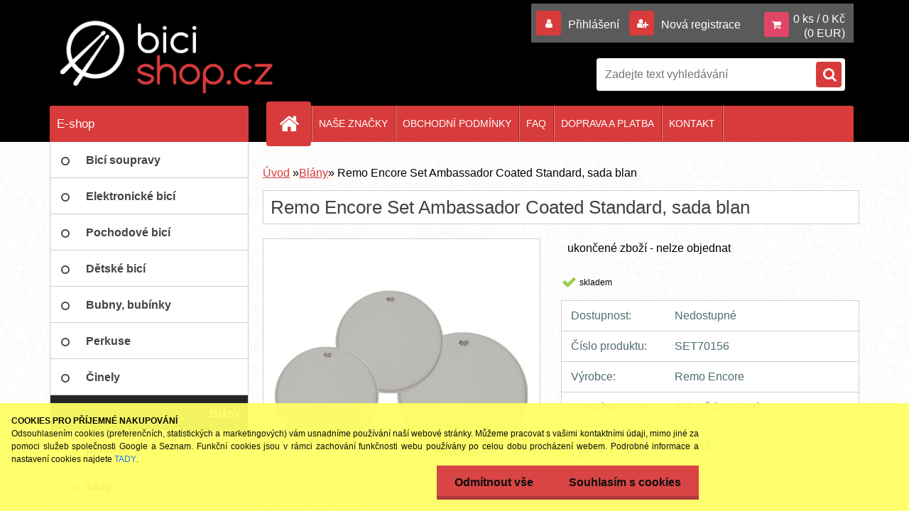

--- FILE ---
content_type: text/html; charset=utf-8
request_url: https://www.bici-shop.cz/bici-nastroje/eshop/9-1-Blany/0/5/7511-Remo-Encore-Set-Ambassador-Coated-Standard-sada-blan
body_size: 16690
content:


        <!DOCTYPE html>
    <html xmlns:og="http://ogp.me/ns#" xmlns:fb="http://www.facebook.com/2008/fbml" lang="cs" class="tmpl__3r03">
      <head>
          <script>
              window.cookie_preferences = getCookieSettings('cookie_preferences');
              window.cookie_statistics = getCookieSettings('cookie_statistics');
              window.cookie_marketing = getCookieSettings('cookie_marketing');

              function getCookieSettings(cookie_name) {
                  if (document.cookie.length > 0)
                  {
                      cookie_start = document.cookie.indexOf(cookie_name + "=");
                      if (cookie_start != -1)
                      {
                          cookie_start = cookie_start + cookie_name.length + 1;
                          cookie_end = document.cookie.indexOf(";", cookie_start);
                          if (cookie_end == -1)
                          {
                              cookie_end = document.cookie.length;
                          }
                          return unescape(document.cookie.substring(cookie_start, cookie_end));
                      }
                  }
                  return false;
              }
          </script>
                    <script async src="https://www.googletagmanager.com/gtag/js?id="></script>
                            <script>
                    window.dataLayer = window.dataLayer || [];
                    function gtag(){dataLayer.push(arguments)};
                    gtag('consent', 'default', {
                        'ad_storage': String(window.cookie_marketing) !== 'false' ? 'granted' : 'denied',
                        'analytics_storage': String(window.cookie_statistics) !== 'false' ? 'granted' : 'denied',
                        'ad_personalization': String(window.cookie_statistics) !== 'false' ? 'granted' : 'denied',
                        'ad_user_data': String(window.cookie_statistics) !== 'false' ? 'granted' : 'denied'
                    });
                    dataLayer.push({
                        'event': 'default_consent'
                    });
                </script>
                      <script type="text/javascript" src="https://c.seznam.cz/js/rc.js"></script>
              <title>Blány | Remo Encore Set Ambassador Coated Standard, sada blan | Bicí nástroje: soupravy, bubny, perkuse, činely, stojany, elektrické bicí  |  Bici-shop.cz</title>
        <script type="text/javascript">var action_unavailable='action_unavailable';var id_language = 'cs';var id_country_code = 'CZ';var language_code = 'cs-CZ';var path_request = '/request.php';var type_request = 'POST';var cache_break = "2507"; var enable_console_debug = false; var enable_logging_errors = false;var administration_id_language = 'cs';var administration_id_country_code = 'CZ';</script>          <script type="text/javascript" src="//ajax.googleapis.com/ajax/libs/jquery/1.8.3/jquery.min.js"></script>
          <script type="text/javascript" src="//code.jquery.com/ui/1.12.1/jquery-ui.min.js" ></script>
                  <script src="/wa_script/js/jquery.hoverIntent.minified.js?_=2025-01-08-14-38" type="text/javascript"></script>
        <script type="text/javascript" src="/admin/jscripts/jquery.qtip.min.js?_=2025-01-08-14-38"></script>
                  <script src="/wa_script/js/jquery.selectBoxIt.min.js?_=2025-01-08-14-38" type="text/javascript"></script>
                  <script src="/wa_script/js/bs_overlay.js?_=2025-01-08-14-38" type="text/javascript"></script>
        <script src="/wa_script/js/bs_design.js?_=2025-01-08-14-38" type="text/javascript"></script>
        <script src="/admin/jscripts/wa_translation.js?_=2025-01-08-14-38" type="text/javascript"></script>
        <link rel="stylesheet" type="text/css" href="/css/jquery.selectBoxIt.wa_script.css?_=2025-01-08-14-38" media="screen, projection">
        <link rel="stylesheet" type="text/css" href="/css/jquery.qtip.lupa.css?_=2025-01-08-14-38">
        
                  <script src="/wa_script/js/jquery.colorbox-min.js?_=2025-01-08-14-38" type="text/javascript"></script>
          <link rel="stylesheet" type="text/css" href="/css/colorbox.css?_=2025-01-08-14-38">
          <script type="text/javascript">
            jQuery(document).ready(function() {
              (function() {
                function createGalleries(rel) {
                  var regex = new RegExp(rel + "\\[(\\d+)]"),
                      m, group = "g_" + rel, groupN;
                  $("a[rel*=" + rel + "]").each(function() {
                    m = regex.exec(this.getAttribute("rel"));
                    if(m) {
                      groupN = group + m[1];
                    } else {
                      groupN = group;
                    }
                    $(this).colorbox({
                      rel: groupN,
                      slideshow:true,
                       maxWidth: "85%",
                       maxHeight: "85%",
                       returnFocus: false
                    });
                  });
                }
                createGalleries("lytebox");
                createGalleries("lyteshow");
              })();
            });</script>
          <script type="text/javascript">
      function init_products_hovers()
      {
        jQuery(".product").hoverIntent({
          over: function(){
            jQuery(this).find(".icons_width_hack").animate({width: "130px"}, 300, function(){});
          } ,
          out: function(){
            jQuery(this).find(".icons_width_hack").animate({width: "10px"}, 300, function(){});
          },
          interval: 40
        });
      }
      jQuery(document).ready(function(){

        jQuery(".param select, .sorting select").selectBoxIt();

        jQuery(".productFooter").click(function()
        {
          var $product_detail_link = jQuery(this).parent().find("a:first");

          if($product_detail_link.length && $product_detail_link.attr("href"))
          {
            window.location.href = $product_detail_link.attr("href");
          }
        });
        init_products_hovers();
        
        ebar_details_visibility = {};
        ebar_details_visibility["user"] = false;
        ebar_details_visibility["basket"] = false;

        ebar_details_timer = {};
        ebar_details_timer["user"] = setTimeout(function(){},100);
        ebar_details_timer["basket"] = setTimeout(function(){},100);

        function ebar_set_show($caller)
        {
          var $box_name = $($caller).attr("id").split("_")[0];

          ebar_details_visibility["user"] = false;
          ebar_details_visibility["basket"] = false;

          ebar_details_visibility[$box_name] = true;

          resolve_ebar_set_visibility("user");
          resolve_ebar_set_visibility("basket");
        }

        function ebar_set_hide($caller)
        {
          var $box_name = $($caller).attr("id").split("_")[0];

          ebar_details_visibility[$box_name] = false;

          clearTimeout(ebar_details_timer[$box_name]);
          ebar_details_timer[$box_name] = setTimeout(function(){resolve_ebar_set_visibility($box_name);},300);
        }

        function resolve_ebar_set_visibility($box_name)
        {
          if(   ebar_details_visibility[$box_name]
             && jQuery("#"+$box_name+"_detail").is(":hidden"))
          {
            jQuery("#"+$box_name+"_detail").slideDown(300);
          }
          else if(   !ebar_details_visibility[$box_name]
                  && jQuery("#"+$box_name+"_detail").not(":hidden"))
          {
            jQuery("#"+$box_name+"_detail").slideUp(0, function() {
              $(this).css({overflow: ""});
            });
          }
        }

        
        jQuery("#user_icon, #basket_icon").hoverIntent({
          over: function(){
            ebar_set_show(this);
            
          } ,
          out: function(){
            ebar_set_hide(this);
          },
          interval: 40
        });
        
        jQuery("#user_icon").click(function(e)
        {
          if(jQuery(e.target).attr("id") == "user_icon")
          {
            window.location.href = "https://www.bici-shop.cz/bici-nastroje/e-login/";
          }
        });

        jQuery("#basket_icon").click(function(e)
        {
          if(jQuery(e.target).attr("id") == "basket_icon")
          {
            window.location.href = "https://www.bici-shop.cz/bici-nastroje/e-basket/";
          }
        });
      
      });
    </script>        <meta http-equiv="Content-language" content="cs">
        <meta http-equiv="Content-Type" content="text/html; charset=utf-8">
        <meta name="language" content="czech">
        <meta name="keywords" content="remo,encore,set,ambassador,coated,standard,,sada,blan">
        <meta name="description" content="Sada Standard Ambassador Coated. Velikosti: 12-13-16&amp;quot;. Středně silná (0,01&amp;quot;), plastová, pískovaná fólie, univerzální použití, vhodné i jako">
        <meta name="revisit-after" content="1 Days">
        <meta name="distribution" content="global">
        <meta name="expires" content="never">
                  <meta name="expires" content="never">
                    <link rel="previewimage" href="https://www.bici-shop.cz/fotky1341/fotos/SET70156.jpg" />
                    <link rel="canonical" href="https://www.bici-shop.cz/bici-nastroje/eshop/9-1-Blany/0/5/7511-Remo-Encore-Set-Ambassador-Coated-Standard-sada-blan"/>
          <meta property="og:image" content="http://www.bici-shop.cz/fotky1341/fotos/preview/SET70156.jpg" />
<meta property="og:image:secure_url" content="https://www.bici-shop.cz/fotky1341/fotos/preview/SET70156.jpg" />
<meta property="og:image:type" content="image/jpeg" />

<meta name="google-site-verification" content="dVOVdEPs0g0uFABv8QgbXr6NEm0uQcy5IQ04m6K7gyY"/>            <meta name="robots" content="index, follow">
                      <link href="//www.bici-shop.cz/fotky1341/favicon.ico" rel="icon" type="image/x-icon">
          <link rel="shortcut icon" type="image/x-icon" href="//www.bici-shop.cz/fotky1341/favicon.ico">
                  <link rel="stylesheet" type="text/css" href="/css/lang_dependent_css/lang_cs.css?_=2025-01-08-14-38" media="screen, projection">
                <link rel='stylesheet' type='text/css' href='/wa_script/js/styles.css?_=2025-01-08-14-38'>
        <script language='javascript' type='text/javascript' src='/wa_script/js/javascripts.js?_=2025-01-08-14-38'></script>
        <script language='javascript' type='text/javascript' src='/wa_script/js/check_tel.js?_=2025-01-08-14-38'></script>
          <script src="/assets/javascripts/buy_button.js?_=2025-01-08-14-38"></script>
            <script type="text/javascript" src="/wa_script/js/bs_user.js?_=2025-01-08-14-38"></script>
        <script type="text/javascript" src="/wa_script/js/bs_fce.js?_=2025-01-08-14-38"></script>
        <script type="text/javascript" src="/wa_script/js/bs_fixed_bar.js?_=2025-01-08-14-38"></script>
        <script type="text/javascript" src="/bohemiasoft/js/bs.js?_=2025-01-08-14-38"></script>
        <script src="/wa_script/js/jquery.number.min.js?_=2025-01-08-14-38" type="text/javascript"></script>
        <script type="text/javascript">
            BS.User.id = 1341;
            BS.User.domain = "bici-nastroje";
            BS.User.is_responsive_layout = true;
            BS.User.max_search_query_length = 50;
            BS.User.max_autocomplete_words_count = 5;

            WA.Translation._autocompleter_ambiguous_query = ' Hledavý výraz je pro našeptávač příliš obecný. Zadejte prosím další znaky, slova nebo pokračujte odesláním formuláře pro vyhledávání.';
            WA.Translation._autocompleter_no_results_found = ' Nebyly nalezeny žádné produkty ani kategorie.';
            WA.Translation._error = " Chyba";
            WA.Translation._success = " Nastaveno";
            WA.Translation._warning = " Upozornění";
            WA.Translation._multiples_inc_notify = '<p class="multiples-warning"><strong>Tento produkt je možné objednat pouze v násobcích #inc#. </strong><br><small>Vámi zadaný počet kusů byl navýšen dle tohoto násobku.</small></p>';
            WA.Translation._shipping_change_selected = " Změnit...";
            WA.Translation._shipping_deliver_to_address = " Zásilka bude doručena na zvolenou adresu";

            BS.Design.template = {
              name: "3r03",
              is_selected: function(name) {
                if(Array.isArray(name)) {
                  return name.indexOf(this.name) > -1;
                } else {
                  return name === this.name;
                }
              }
            };
            BS.Design.isLayout3 = true;
            BS.Design.templates = {
              TEMPLATE_ARGON: "argon",TEMPLATE_NEON: "neon",TEMPLATE_CARBON: "carbon",TEMPLATE_XENON: "xenon",TEMPLATE_AURUM: "aurum",TEMPLATE_CUPRUM: "cuprum",TEMPLATE_ERBIUM: "erbium",TEMPLATE_CADMIUM: "cadmium",TEMPLATE_BARIUM: "barium",TEMPLATE_CHROMIUM: "chromium",TEMPLATE_SILICIUM: "silicium",TEMPLATE_IRIDIUM: "iridium",TEMPLATE_INDIUM: "indium",TEMPLATE_OXYGEN: "oxygen",TEMPLATE_HELIUM: "helium",TEMPLATE_FLUOR: "fluor",TEMPLATE_FERRUM: "ferrum",TEMPLATE_TERBIUM: "terbium",TEMPLATE_URANIUM: "uranium",TEMPLATE_ZINCUM: "zincum",TEMPLATE_CERIUM: "cerium",TEMPLATE_KRYPTON: "krypton",TEMPLATE_THORIUM: "thorium",TEMPLATE_ETHERUM: "etherum",TEMPLATE_KRYPTONIT: "kryptonit",TEMPLATE_TITANIUM: "titanium",TEMPLATE_PLATINUM: "platinum"            };
        </script>
                  <script src="/js/progress_button/modernizr.custom.js"></script>
                      <link rel="stylesheet" type="text/css" href="/bower_components/owl.carousel/dist/assets/owl.carousel.min.css" />
            <link rel="stylesheet" type="text/css" href="/bower_components/owl.carousel/dist/assets/owl.theme.default.min.css" />
            <script src="/bower_components/owl.carousel/dist/owl.carousel.min.js"></script>
                    <link rel="stylesheet" type="text/css" href="//static.bohemiasoft.com/jave/style.css?_=2025-01-08-14-38" media="screen">
                    <link rel="stylesheet" type="text/css" href="/css/font-awesome.4.7.0.min.css" media="screen">
          <link rel="stylesheet" type="text/css" href="/sablony/nove/3r03/3r01blue/css/product_var3.css?_=2025-01-08-14-38" media="screen">
                    <link rel="stylesheet"
                type="text/css"
                id="tpl-editor-stylesheet"
                href="/sablony/nove/3r03/3r01blue/css/colors.css?_=2025-01-08-14-38"
                media="screen">

          <meta name="viewport" content="width=device-width, initial-scale=1.0">
          <link rel="stylesheet" 
                   type="text/css" 
                   href="https://static.bohemiasoft.com/custom-css/neon.css?_1764923377" 
                   media="screen"><style type="text/css">
               <!--#site_logo{
                  width: 275px;
                  height: 100px;
                  background-image: url('/fotky1341/design_setup/images/custom_image_logo.png?cache_time=1484922589');
                  background-repeat: no-repeat;
                  
                }html body .myheader { 
          background-image: none;
          border: black;
          background-repeat: repeat;
          background-position: 0px 0px;
          background-color: #000000;
        }#page_background{
                  background-image: url('/fotky1341/design_setup/images/custom_image_aroundpage.png?cache_time=1484922589');
                  background-repeat: repeat;
                  background-position: 50% 50%;
                  background-color: #ffffff;
                }.bgLupa{
                  padding: 0;
                  border: none;
                }

 :root { 
 }
-->
                </style>          <link rel="stylesheet" type="text/css" href="/fotky1341/design_setup/css/user_defined.css?_=1485508097" media="screen, projection">
                    <script type="text/javascript" src="/admin/jscripts/wa_dialogs.js?_=2025-01-08-14-38"></script>
            <script>
      $(document).ready(function() {
        if (getCookie('show_cookie_message' + '_1341_cz') != 'no') {
          if($('#cookies-agreement').attr('data-location') === '0')
          {
            $('.cookies-wrapper').css("top", "0px");
          }
          else
          {
            $('.cookies-wrapper').css("bottom", "0px");
          }
          $('.cookies-wrapper').show();
        }

        $('#cookies-notify__close').click(function() {
          setCookie('show_cookie_message' + '_1341_cz', 'no');
          $('#cookies-agreement').slideUp();
          $("#masterpage").attr("style", "");
          setCookie('cookie_preferences', 'true');
          setCookie('cookie_statistics', 'true');
          setCookie('cookie_marketing', 'true');
          window.cookie_preferences = true;
          window.cookie_statistics = true;
          window.cookie_marketing = true;
          if(typeof gtag === 'function') {
              gtag('consent', 'update', {
                  'ad_storage': 'granted',
                  'analytics_storage': 'granted',
                  'ad_user_data': 'granted',
                  'ad_personalization': 'granted'
              });
          }
         return false;
        });

        $("#cookies-notify__disagree").click(function(){
            save_preferences();
        });

        $('#cookies-notify__preferences-button-close').click(function(){
            var cookies_notify_preferences = $("#cookies-notify-checkbox__preferences").is(':checked');
            var cookies_notify_statistics = $("#cookies-notify-checkbox__statistics").is(':checked');
            var cookies_notify_marketing = $("#cookies-notify-checkbox__marketing").is(':checked');
            save_preferences(cookies_notify_preferences, cookies_notify_statistics, cookies_notify_marketing);
        });

        function save_preferences(preferences = false, statistics = false, marketing = false)
        {
            setCookie('show_cookie_message' + '_1341_cz', 'no');
            $('#cookies-agreement').slideUp();
            $("#masterpage").attr("style", "");
            setCookie('cookie_preferences', preferences);
            setCookie('cookie_statistics', statistics);
            setCookie('cookie_marketing', marketing);
            window.cookie_preferences = preferences;
            window.cookie_statistics = statistics;
            window.cookie_marketing = marketing;
            if(marketing && typeof gtag === 'function')
            {
                gtag('consent', 'update', {
                    'ad_storage': 'granted'
                });
            }
            if(statistics && typeof gtag === 'function')
            {
                gtag('consent', 'update', {
                    'analytics_storage': 'granted',
                    'ad_user_data': 'granted',
                    'ad_personalization': 'granted',
                });
            }
            if(marketing === false && BS && BS.seznamIdentity) {
                BS.seznamIdentity.clearIdentity();
            }
        }

        /**
         * @param {String} cookie_name
         * @returns {String}
         */
        function getCookie(cookie_name) {
          if (document.cookie.length > 0)
          {
            cookie_start = document.cookie.indexOf(cookie_name + "=");
            if (cookie_start != -1)
            {
              cookie_start = cookie_start + cookie_name.length + 1;
              cookie_end = document.cookie.indexOf(";", cookie_start);
              if (cookie_end == -1)
              {
                cookie_end = document.cookie.length;
              }
              return unescape(document.cookie.substring(cookie_start, cookie_end));
            }
          }
          return "";
        }
        
        /**
         * @param {String} cookie_name
         * @param {String} value
         */
        function setCookie(cookie_name, value) {
          var time = new Date();
          time.setTime(time.getTime() + 365*24*60*60*1000); // + 1 rok
          var expires = "expires="+time.toUTCString();
          document.cookie = cookie_name + "=" + escape(value) + "; " + expires + "; path=/";
        }
      });
    </script>
    <script async src="https://www.googletagmanager.com/gtag/js?id=G-LH0V8XXF7X"></script><script>
window.dataLayer = window.dataLayer || [];
function gtag(){dataLayer.push(arguments);}
gtag('js', new Date());
gtag('config', 'AW-947280664', { debug_mode: true });
gtag('config', 'G-LH0V8XXF7X', { debug_mode: true });
</script>        <script type="text/javascript" src="/wa_script/js/search_autocompleter.js?_=2025-01-08-14-38"></script>
                <link rel="stylesheet" type="text/css" href="/assets/vendor/magnific-popup/magnific-popup.css" />
      <script src="/assets/vendor/magnific-popup/jquery.magnific-popup.js"></script>
      <script type="text/javascript">
        BS.env = {
          decPoint: ",",
          basketFloatEnabled: false        };
      </script>
      <script type="text/javascript" src="/node_modules/select2/dist/js/select2.min.js"></script>
      <script type="text/javascript" src="/node_modules/maximize-select2-height/maximize-select2-height.min.js"></script>
      <script type="text/javascript">
        (function() {
          $.fn.select2.defaults.set("language", {
            noResults: function() {return " Nenalezeny žádné položky"},
            inputTooShort: function(o) {
              var n = o.minimum - o.input.length;
              return " Prosím zadejte #N# nebo více znaků.".replace("#N#", n);
            }
          });
          $.fn.select2.defaults.set("width", "100%")
        })();

      </script>
      <link type="text/css" rel="stylesheet" href="/node_modules/select2/dist/css/select2.min.css" />
      <script type="text/javascript" src="/wa_script/js/countdown_timer.js?_=2025-01-08-14-38"></script>
      <script type="text/javascript" src="/wa_script/js/app.js?_=2025-01-08-14-38"></script>
      <script type="text/javascript" src="/node_modules/jquery-validation/dist/jquery.validate.min.js"></script>

      
          </head>
      <body class="lang-cs layout3 not-home page-product-detail page-product-7511 basket-empty vat-payer-y alternative-currency-y" >
        <a name="topweb"></a>
            <div id="cookies-agreement" class="cookies-wrapper" data-location="1"
         style="background-color: #ffff66;
                 opacity: 0.95"
    >
      <div class="cookies-notify-background"></div>
      <div class="cookies-notify" style="display:block!important;">
        <div class="cookies-notify__bar">
          <div class="cookies-notify__bar1">
            <div class="cookies-notify__text"
                                 >
                <p><strong>COOKIES PRO PŘÍJEMNÉ NAKUPOVÁNÍ</strong></p>
Odsouhlasením cookies (preferenčních, statistických a marketingových) vám usnadníme používání naší webové stránky. Můžeme pracovat s vašimi kontaktními údaji, mimo jiné za pomoci služeb společnosti Google a Seznam. Funkční cookies jsou v rámci zachování funkčnosti webu používány po celou dobu procházení webem. Podrobné informace a nastavení cookies najdete <span class="cookies-notify__detail_button">TADY</span>.            </div>
            <div class="cookies-notify__button">
                <a href="#" id="cookies-notify__disagree" class="secondary-btn"
                   style="color: #000000;
                           background-color: #d73b3b;
                           opacity: 1"
                >Odmítnout vše</a>
              <a href="#" id="cookies-notify__close"
                 style="color: #000000;
                        background-color: #d73b3b;
                        opacity: 1"
                >Souhlasím s cookies</a>
            </div>
          </div>
                        <div class="cookies-notify__detail_box hidden"
                             >
                <div id="cookies-nofify__close_detail"> Zavřít</div>
                <div>
                    <br />
                    <b> Co jsou cookies?</b><br />
                    <span> Cookies jsou krátké textové informace, které jsou uloženy ve Vašem prohlížeči. Tyto informace běžně používají všechny webové stránky a jejich procházením dochází k ukládání cookies. Pomocí partnerských skriptů, které mohou stránky používat (například Google analytics</span><br /><br />
                    <b> Jak lze nastavit práci webu s cookies?</b><br />
                    <span> Přestože doporučujeme povolit používání všech typů cookies, práci webu s nimi můžete nastavit dle vlastních preferencí pomocí checkboxů zobrazených níže. Po odsouhlasení nastavení práce s cookies můžete změnit své rozhodnutí smazáním či editací cookies přímo v nastavení Vašeho prohlížeče. Podrobnější informace k promazání cookies najdete v nápovědě Vašeho prohlížeče.</span>
                </div>
                <div class="cookies-notify__checkboxes"
                                    >
                    <div class="checkbox-custom checkbox-default cookies-notify__checkbox">
                        <input type="checkbox" id="cookies-notify-checkbox__functional" checked disabled />
                        <label for="cookies-notify-checkbox__functional" class="cookies-notify__checkbox_label"> Nutné</label>
                    </div>
                    <div class="checkbox-custom checkbox-default cookies-notify__checkbox">
                        <input type="checkbox" id="cookies-notify-checkbox__preferences" checked />
                        <label for="cookies-notify-checkbox__preferences" class="cookies-notify__checkbox_label"> Preferenční</label>
                    </div>
                    <div class="checkbox-custom checkbox-default cookies-notify__checkbox">
                        <input type="checkbox" id="cookies-notify-checkbox__statistics" checked />
                        <label for="cookies-notify-checkbox__statistics" class="cookies-notify__checkbox_label"> Statistické</label>
                    </div>
                    <div class="checkbox-custom checkbox-default cookies-notify__checkbox">
                        <input type="checkbox" id="cookies-notify-checkbox__marketing" checked />
                        <label for="cookies-notify-checkbox__marketing" class="cookies-notify__checkbox_label"> Marketingové</label>
                    </div>
                </div>
                <div id="cookies-notify__cookie_types">
                    <div class="cookies-notify__cookie_type cookie-active" data-type="functional">
                         Nutné (13)
                    </div>
                    <div class="cookies-notify__cookie_type" data-type="preferences">
                         Preferenční (1)
                    </div>
                    <div class="cookies-notify__cookie_type" data-type="statistics">
                         Statistické (15)
                    </div>
                    <div class="cookies-notify__cookie_type" data-type="marketing">
                         Marketingové (15)
                    </div>
                    <div class="cookies-notify__cookie_type" data-type="unclassified">
                         Neklasifikované (7)
                    </div>
                </div>
                <div id="cookies-notify__cookie_detail">
                    <div class="cookie-notify__cookie_description">
                        <span id="cookie-notify__description_functional" class="cookie_description_active"> Tyto informace jsou nezbytné ke správnému chodu webové stránky jako například vkládání zboží do košíku, uložení vyplněných údajů nebo přihlášení do zákaznické sekce.</span>
                        <span id="cookie-notify__description_preferences" class="hidden"> Tyto cookies umožní přizpůsobit chování nebo vzhled stránky dle Vašich potřeb, například volba jazyka.</span>
                        <span id="cookie-notify__description_statistics" class="hidden"> Díky těmto cookies mohou majitelé i developeři webu více porozumět chování uživatelů a vyvijet stránku tak, aby byla co nejvíce prozákaznická. Tedy abyste co nejrychleji našli hledané zboží nebo co nejsnáze dokončili jeho nákup.</span>
                        <span id="cookie-notify__description_marketing" class="hidden"> Tyto informace umožní personalizovat zobrazení nabídek přímo pro Vás díky historické zkušenosti procházení dřívějších stránek a nabídek.</span>
                        <span id="cookie-notify__description_unclassified" class="hidden"> Tyto cookies prozatím nebyly roztříděny do vlastní kategorie.</span>
                    </div>
                    <style>
                        #cookies-notify__cookie_detail_table td
                        {
                            color: #ffffff                        }
                    </style>
                    <table class="table" id="cookies-notify__cookie_detail_table">
                        <thead>
                            <tr>
                                <th> Jméno</th>
                                <th> Účel</th>
                                <th> Vypršení</th>
                            </tr>
                        </thead>
                        <tbody>
                                                    <tr>
                                <td>show_cookie_message</td>
                                <td>Ukládá informaci o potřebě zobrazení cookie lišty</td>
                                <td>1 rok</td>
                            </tr>
                                                        <tr>
                                <td>__zlcmid</td>
                                <td>Tento soubor cookie se používá k uložení identity návštěvníka během návštěv a preference návštěvníka deaktivovat naši funkci živého chatu. </td>
                                <td>1 rok</td>
                            </tr>
                                                        <tr>
                                <td>__cfruid</td>
                                <td>Tento soubor cookie je součástí služeb poskytovaných společností Cloudflare – včetně vyrovnávání zátěže, doručování obsahu webových stránek a poskytování připojení DNS pro provozovatele webových stránek. </td>
                                <td>relace</td>
                            </tr>
                                                        <tr>
                                <td>_auth</td>
                                <td>Zajišťuje bezpečnost procházení návštěvníků tím, že zabraňuje padělání požadavků mezi stránkami. Tento soubor cookie je nezbytný pro bezpečnost webu a návštěvníka. </td>
                                <td>1 rok</td>
                            </tr>
                                                        <tr>
                                <td>csrftoken</td>
                                <td>Pomáhá předcházet útokům Cross-Site Request Forgery (CSRF). 
</td>
                                <td>1 rok</td>
                            </tr>
                                                        <tr>
                                <td>PHPSESSID</td>
                                <td>Zachovává stav uživatelské relace napříč požadavky na stránky. </td>
                                <td>relace</td>
                            </tr>
                                                        <tr>
                                <td>rc::a</td>
                                <td>Tento soubor cookie se používá k rozlišení mezi lidmi a roboty. To je výhodné pro web, aby
vytvářet platné zprávy o používání jejich webových stránek. </td>
                                <td>persistentní</td>
                            </tr>
                                                        <tr>
                                <td>rc::c</td>
                                <td>Tento soubor cookie se používá k rozlišení mezi lidmi a roboty. </td>
                                <td>relace</td>
                            </tr>
                                                        <tr>
                                <td>AWSALBCORS</td>
                                <td>Registruje, který server-cluster obsluhuje návštěvníka. To se používá v kontextu s vyrovnáváním zátěže, aby se optimalizovala uživatelská zkušenost. </td>
                                <td>6 dnů</td>
                            </tr>
                                                        <tr>
                                <td>18plus_allow_access#</td>
                                <td>Ukládá informaci o odsouhlasení okna 18+ pro web.</td>
                                <td>neznámý</td>
                            </tr>
                                                        <tr>
                                <td>18plus_cat#</td>
                                <td>Ukládá informaci o odsouhlasení okna 18+ pro kategorii.</td>
                                <td>neznámý</td>
                            </tr>
                                                        <tr>
                                <td>bs_slide_menu</td>
                                <td></td>
                                <td>neznámý</td>
                            </tr>
                                                        <tr>
                                <td>left_menu</td>
                                <td>Ukládá informaci o způsobu zobrazení levého menu.</td>
                                <td>neznámý</td>
                            </tr>
                                                    </tbody>
                    </table>
                    <div class="cookies-notify__button">
                        <a href="#" id="cookies-notify__preferences-button-close"
                           style="color: #000000;
                                background-color: #d73b3b;
                                opacity: 1">
                            Uložit nastavení                        </a>
                    </div>
                </div>
            </div>
                    </div>
      </div>
    </div>
    
  <div id="responsive_layout_large"></div><div id="page">    <script type="text/javascript">
      var responsive_articlemenu_name = ' Menu';
      var responsive_eshopmenu_name = ' E-shop';
    </script>
        <div class="myheader">
            <div class="content">
            <div class="logo-wrapper">
            <a id="site_logo" href="//www.bici-shop.cz" class="mylogo" aria-label="Logo"></a>
    </div>
                <div id="search">
      <form name="search" id="searchForm" action="/bici-nastroje/search-engine.htm" method="GET" enctype="multipart/form-data">
        <label for="q" class="title_left2"> Hľadanie</label>
        <p>
          <input name="slovo" type="text" class="inputBox" id="q" placeholder=" Zadejte text vyhledávání" maxlength="50">
          
          <input type="hidden" id="source_service" value="www.shopgen.cz">
        </p>
        <div class="wrapper_search_submit">
          <input type="submit" class="search_submit" aria-label="search" name="search_submit" value="">
        </div>
        <div id="search_setup_area">
          <input id="hledatjak2" checked="checked" type="radio" name="hledatjak" value="2">
          <label for="hledatjak2">Hledat ve zboží</label>
          <br />
          <input id="hledatjak1"  type="radio" name="hledatjak" value="1">
          <label for="hledatjak1">Hledat v článcích</label>
                    <script type="text/javascript">
            function resolve_search_mode_visibility()
            {
              if (jQuery('form[name=search] input').is(':focus'))
              {
                if (jQuery('#search_setup_area').is(':hidden'))
                {
                  jQuery('#search_setup_area').slideDown(400);
                }
              }
              else
              {
                if (jQuery('#search_setup_area').not(':hidden'))
                {
                  jQuery('#search_setup_area').slideUp(400);
                }
              }
            }

            $('form[name=search] input').click(function() {
              this.focus();
            });

            jQuery('form[name=search] input')
                .focus(function() {
                  resolve_search_mode_visibility();
                })
                .blur(function() {
                  setTimeout(function() {
                    resolve_search_mode_visibility();
                  }, 1000);
                });

          </script>
                  </div>
      </form>
    </div>
          </div>
          </div>
    <script type="text/javascript" src="/wa_script/js/wz_tooltip.js"></script><div id="page_background">      <div class="hack-box"><!-- HACK MIN WIDTH FOR IE 5, 5.5, 6  -->
                  <div id="masterpage" style="margin-bottom:95px;"><!-- MASTER PAGE -->
              <div id="header">          </div><!-- END HEADER -->
          
  <div id="ebar" class="" >        <div id="ebar_set">
                <div id="user_icon">

                            <div id="user_detail">
                    <div id="user_arrow_tag"></div>
                    <div id="user_content_tag">
                        <div id="user_content_tag_bg">
                            <a href="/bici-nastroje/e-login/"
                               class="elink user_login_text"
                               >
                               Přihlášení                            </a>
                            <a href="/bici-nastroje/e-register/"
                               class="elink user-logout user_register_text"
                               >
                               Nová registrace                            </a>
                        </div>
                    </div>
                </div>
            
        </div>
        
                <div id="basket_icon" >
            <div id="basket_detail">
                <div id="basket_arrow_tag"></div>
                <div id="basket_content_tag">
                    <a id="quantity_tag" href="/bici-nastroje/e-basket" rel="nofollow" class="elink">0 ks / 0&nbsp;Kč<font size=1> (0&nbsp;EUR)</font></a>
                                    </div>
            </div>
        </div>
                <a id="basket_tag"
           href="bici-nastroje/e-basket"
           rel="nofollow"
           class="elink">
            <span id="basket_tag_left">&nbsp;</span>
            <span id="basket_tag_right">
                0 ks            </span>
        </a>
                </div></div>    <!--[if IE 6]>
    <style>
    #main-menu ul ul{visibility:visible;}
    </style>
    <![endif]-->

    
    <div id="topmenu"><!-- TOPMENU -->
            <div id="main-menu" class="">
                 <ul>
            <li class="eshop-menu-home">
              <a href="//www.bici-shop.cz" class="top_parent_act" aria-label="Homepage">
                              </a>
            </li>
          </ul>
          
<ul><li class="eshop-menu-1 eshop-menu-order-1 eshop-menu-odd"><a href="/bici-nastroje/1-NASE-ZNACKY"  class="top_parent">NAŠE ZNAČKY</a> <ul><!--[if lte IE 7]><table><tr><td><![endif]--> <li class="eshop-submenu-2"><a href="/bici-nastroje/1-NASE-ZNACKY/2-Stagg" >Stagg</a></li><li class="eshop-submenu-1"><a href="/bici-nastroje/1-NASE-ZNACKY/1-Dimavery" >Dimavery</a></li><li class="eshop-submenu-3"><a href="/bici-nastroje/1-NASE-ZNACKY/3-Medeli" >Medeli</a></li><li class="eshop-submenu-6"><a href="/bici-nastroje/1-NASE-ZNACKY/6-Remo-Encore" >Remo Encore</a></li> <!--[if lte IE 7]></td></tr></table><![endif]--></ul> 
</li></ul>
<ul><li class="eshop-menu-2 eshop-menu-order-2 eshop-menu-even"><a href="/bici-nastroje/2-OBCHODNI-PODMINKY"  class="top_parent">OBCHODNÍ PODMÍNKY</a>
</li></ul>
<ul><li class="eshop-menu-3 eshop-menu-order-3 eshop-menu-odd"><a target="_self" href="http://www.bici-shop.cz/bici-nastroje/3-FAQ/8-FAQ-pro-bici-nastroje"  class="top_parent">FAQ</a> <ul><!--[if lte IE 7]><table><tr><td><![endif]--> <li class="eshop-submenu-7"><a href="/bici-nastroje/3-FAQ/7-Skola-na-bici" >Škola na bicí</a></li><li class="eshop-submenu-8"><a href="/bici-nastroje/3-FAQ/8-FAQ-pro-bici-nastroje" >FAQ pro bicí nástroje</a></li> <!--[if lte IE 7]></td></tr></table><![endif]--></ul> 
</li></ul>
<ul><li class="eshop-menu-4 eshop-menu-order-4 eshop-menu-even"><a href="/bici-nastroje/4-DOPRAVA-A-PLATBA"  class="top_parent">DOPRAVA A PLATBA</a>
</li></ul>
<ul><li class="eshop-menu-5 eshop-menu-order-5 eshop-menu-odd"><a target="_self" href="http://www.bici-shop.cz/bici-nastroje/5-KONTAKT/4-Kontakty"  class="top_parent">KONTAKT</a> <ul><!--[if lte IE 7]><table><tr><td><![endif]--> <li class="eshop-submenu-4"><a href="/bici-nastroje/5-KONTAKT/4-Kontakty" >Kontakty</a></li><li class="eshop-submenu-5"><a href="/bici-nastroje/5-KONTAKT/5-O-nas" >O nás</a></li> <!--[if lte IE 7]></td></tr></table><![endif]--></ul> 
</li></ul>      </div>
    </div><!-- END TOPMENU -->
              <div id="aroundpage"><!-- AROUND PAGE -->
            
      <!-- LEFT BOX -->
      <div id="left-box">
              <div class="menu-typ-1" id="left_eshop">
                <p class="title_left_eshop">E-shop</p>
          
        <div id="inleft_eshop">
          <div class="leftmenu2">
                <ul class="root-eshop-menu">
              <li class="leftmenuDef category-menu-1 category-menu-order-1 category-menu-odd">
          <a href="/bici-nastroje/eshop/1-1-Bici-soupravy">            <strong>
              Bicí soupravy            </strong>
            </a>        </li>

                <li class="leftmenuDef category-menu-7 category-menu-order-2 category-menu-even">
          <a href="/bici-nastroje/eshop/7-1-Elektronicke-bici">            <strong>
              Elektronické bicí            </strong>
            </a>        </li>

                <li class="leftmenuDef category-menu-15 category-menu-order-3 category-menu-odd">
          <a href="/bici-nastroje/eshop/15-1-Pochodove-bici">            <strong>
              Pochodové bicí            </strong>
            </a>        </li>

                <li class="leftmenuDef category-menu-8 category-menu-order-4 category-menu-even">
          <a href="/bici-nastroje/eshop/8-1-Detske-bici">            <strong>
              Dětské bicí            </strong>
            </a>        </li>

                <li class="leftmenuDef category-menu-3 category-menu-order-5 category-menu-odd">
          <a href="/bici-nastroje/eshop/3-1-Bubny-bubinky">            <strong>
              Bubny, bubínky            </strong>
            </a>        </li>

                <li class="leftmenuDef category-menu-6 category-menu-order-6 category-menu-even">
          <a href="/bici-nastroje/eshop/6-1-Perkuse">            <strong>
              Perkuse            </strong>
            </a>        </li>

                <li class="leftmenuDef category-menu-4 category-menu-order-7 category-menu-odd">
          <a href="/bici-nastroje/eshop/4-1-Cinely">            <strong>
              Činely            </strong>
            </a>        </li>

                <li class="leftmenuAct category-menu-9 category-menu-order-8 category-menu-even">
          <a href="/bici-nastroje/eshop/9-1-Blany">            <strong>
              Blány            </strong>
            </a>        </li>

            <ul class="eshop-submenu level-2">
              <li class="leftmenu2sub category-submenu-25 masonry_item">
          <a href="/bici-nastroje/eshop/9-1-Blany/25-2-perkuse">            <strong>
              perkuse            </strong>
            </a>        </li>

                <li class="leftmenu2sub category-submenu-26 masonry_item">
          <a href="/bici-nastroje/eshop/9-1-Blany/26-2-sady">            <strong>
              sady            </strong>
            </a>        </li>

                <li class="leftmenu2sub category-submenu-33 masonry_item">
          <a href="/bici-nastroje/eshop/9-1-Blany/33-2-blany-06">            <strong>
              blány 06&quot;            </strong>
            </a>        </li>

                <li class="leftmenu2sub category-submenu-34 masonry_item">
          <a href="/bici-nastroje/eshop/9-1-Blany/34-2-blany-08">            <strong>
              blány 08&#039;&#039;            </strong>
            </a>        </li>

                <li class="leftmenu2sub category-submenu-35 masonry_item">
          <a href="/bici-nastroje/eshop/9-1-Blany/35-2-blany-10">            <strong>
              blány 10&quot;            </strong>
            </a>        </li>

                <li class="leftmenu2sub category-submenu-45 masonry_item">
          <a href="/bici-nastroje/eshop/9-1-Blany/45-2-blany-11">            <strong>
              blány 11&quot;            </strong>
            </a>        </li>

                <li class="leftmenu2sub category-submenu-36 masonry_item">
          <a href="/bici-nastroje/eshop/9-1-Blany/36-2-blany-12">            <strong>
              blány 12&quot;            </strong>
            </a>        </li>

                <li class="leftmenu2sub category-submenu-38 masonry_item">
          <a href="/bici-nastroje/eshop/9-1-Blany/38-2-blany-13">            <strong>
              blány 13&quot;            </strong>
            </a>        </li>

                <li class="leftmenu2sub category-submenu-37 masonry_item">
          <a href="/bici-nastroje/eshop/9-1-Blany/37-2-blany-14">            <strong>
              blány 14″            </strong>
            </a>        </li>

                <li class="leftmenu2sub category-submenu-46 masonry_item">
          <a href="/bici-nastroje/eshop/9-1-Blany/46-2-blany-15">            <strong>
              blány 15&quot;            </strong>
            </a>        </li>

                <li class="leftmenu2sub category-submenu-39 masonry_item">
          <a href="/bici-nastroje/eshop/9-1-Blany/39-2-blany-16">            <strong>
              blány 16&#039;&#039;            </strong>
            </a>        </li>

                <li class="leftmenu2sub category-submenu-40 masonry_item">
          <a href="/bici-nastroje/eshop/9-1-Blany/40-2-blany-18">            <strong>
              blány 18&quot;            </strong>
            </a>        </li>

                <li class="leftmenu2sub category-submenu-41 masonry_item">
          <a href="/bici-nastroje/eshop/9-1-Blany/41-2-blany-20">            <strong>
              blány 20″            </strong>
            </a>        </li>

                <li class="leftmenu2sub category-submenu-42 masonry_item">
          <a href="/bici-nastroje/eshop/9-1-Blany/42-2-blany-22">            <strong>
              blány 22″            </strong>
            </a>        </li>

                <li class="leftmenu2sub category-submenu-43 masonry_item">
          <a href="/bici-nastroje/eshop/9-1-Blany/43-2-blany-24">            <strong>
              blány 24&quot;            </strong>
            </a>        </li>

                <li class="leftmenu2sub category-submenu-44 masonry_item">
          <a href="/bici-nastroje/eshop/9-1-Blany/44-2-blany-26-a-28">            <strong>
              blány 26&#039;&#039; a 28&#039;&#039;            </strong>
            </a>        </li>

            </ul>
      <style>
        #left-box .remove_point a::before
        {
          display: none;
        }
      </style>
            <li class="leftmenuDef category-menu-10 category-menu-order-9 category-menu-odd">
          <a href="/bici-nastroje/eshop/10-1-Palicky-a-metlicky">            <strong>
              Paličky a metličky            </strong>
            </a>        </li>

                <li class="leftmenuDef category-menu-14 category-menu-order-10 category-menu-even">
          <a href="/bici-nastroje/eshop/14-1-Sedacky">            <strong>
              Sedačky            </strong>
            </a>        </li>

                <li class="leftmenuDef category-menu-12 category-menu-order-11 category-menu-odd">
          <a href="/bici-nastroje/eshop/12-1-Pouzdra">            <strong>
              Pouzdra            </strong>
            </a>        </li>

                <li class="leftmenuDef category-menu-13 category-menu-order-12 category-menu-even">
          <a href="/bici-nastroje/eshop/13-1-Na-cviceni">            <strong>
              Na cvičení            </strong>
            </a>        </li>

                <li class="leftmenuDef category-menu-11 category-menu-order-13 category-menu-odd">
          <a href="/bici-nastroje/eshop/11-1-Hardware">            <strong>
              Hardware            </strong>
            </a>        </li>

                <li class="leftmenuDef category-menu-16 category-menu-order-14 category-menu-even">
          <a href="/bici-nastroje/eshop/16-1-Ukoncene-produkty">            <strong>
              Ukončené produkty            </strong>
            </a>        </li>

            </ul>
      <style>
        #left-box .remove_point a::before
        {
          display: none;
        }
      </style>
              </div>
        </div>

        
        <div id="footleft1">
                  </div>

            </div>
            </div><!-- END LEFT BOX -->
            <div id="right-box"><!-- RIGHT BOX2 -->
              </div><!-- END RIGHT BOX -->
      

            <hr class="hide">
                        <div id="centerpage2"><!-- CENTER PAGE -->
              <div id="incenterpage2"><!-- in the center -->
                <script type="text/javascript">
  var product_information = {
    id: '7511',
    name: 'Remo Encore Set Ambassador Coated Standard, sada blan',
    brand: 'Remo Encore',
    price: '575',
    category: 'Blány',
    is_variant: false,
    variant_id: 0  };
</script>
        <div id="fb-root"></div>
    <script>(function(d, s, id) {
            var js, fjs = d.getElementsByTagName(s)[0];
            if (d.getElementById(id)) return;
            js = d.createElement(s); js.id = id;
            js.src = "//connect.facebook.net/ cs_CZ/all.js#xfbml=1&appId=";
            fjs.parentNode.insertBefore(js, fjs);
        }(document, 'script', 'facebook-jssdk'));</script>
      <script type="application/ld+json">
      {
        "@context": "http://schema.org",
        "@type": "Product",
                "name": "Remo Encore Set Ambassador Coated Standard, sada blan",
        "description": "Sada Standard Ambassador Coated. Velikosti: 12-13-16&quot;. Středně silná (0,01&quot;), plastová, pískovaná fólie, univerzální použití,",
                "image": ["https://www.bici-shop.cz/fotky1341/fotos/SET70156.jpg",
"https://www.bici-shop.cz/fotky1341/fotos/SET70156.jpg"],
                "gtin13": "",
        "mpn": "",
        "sku": "SET70156",
        "brand": "Remo Encore",

        "offers": {
            "@type": "Offer",
            "availability": "https://schema.org/InStock",
            "price": "575",
"priceCurrency": "CZK",
"priceValidUntil": "2036-01-14",
            "url": "https://www.bici-shop.cz/bici-nastroje/eshop/9-1-Blany/0/5/7511-Remo-Encore-Set-Ambassador-Coated-Standard-sada-blan"
        }
      }
</script>
        <script type="text/javascript" src="/wa_script/js/bs_variants.js?date=2462013"></script>
  <script type="text/javascript" src="/wa_script/js/rating_system.js"></script>
  <script type="text/javascript">
    <!--
    $(document).ready(function () {
      BS.Variants.register_events();
      BS.Variants.id_product = 7511;
    });

    function ShowImage2(name, width, height, domen) {
      window.open("/wa_script/image2.php?soub=" + name + "&domena=" + domen, "", "toolbar=no,scrollbars=yes,location=no,status=no,width=" + width + ",height=" + height + ",resizable=1,screenX=20,screenY=20");
    }
    ;
    // --></script>
  <script type="text/javascript">
    <!--
    function Kontrola() {
      if (document.theForm.autor.value == "") {
        document.theForm.autor.focus();
        BS.ui.popMessage.alert("Musíte vyplnit své jméno");
        return false;
      }
      if (document.theForm.email.value == "") {
        document.theForm.email.focus();
        BS.ui.popMessage.alert("Musíte vyplnit svůj email");
        return false;
      }
      if (document.theForm.titulek.value == "") {
        document.theForm.titulek.focus();
        BS.ui.popMessage.alert("Vyplňte název příspěvku");
        return false;
      }
      if (document.theForm.prispevek.value == "") {
        document.theForm.prispevek.focus();
        BS.ui.popMessage.alert("Zadejte text příspěvku");
        return false;
      }
      if (document.theForm.captcha.value == "") {
        document.theForm.captcha.focus();
        BS.ui.popMessage.alert("Opište bezpečnostní kód");
        return false;
      }
      if (jQuery("#captcha_image").length > 0 && jQuery("#captcha_input").val() == "") {
        jQuery("#captcha_input").focus();
        BS.ui.popMessage.alert("Opiště text z bezpečnostního obrázku");
        return false;
      }

      }

      -->
    </script>
          <script type="text/javascript" src="/wa_script/js/detail.js?date=2022-06-01"></script>
          <script type="text/javascript">
      product_price = "575";
    product_price_non_ceil =   "575.000";
    currency = "Kč";
    currency_position = "1";
    tax_subscriber = "a";
    ceny_jak = "0";
    desetiny = "0";
    dph = "21";
    currency_second = "EUR";
    currency_second_rate = "0.042";
    lang = "";    </script>
        <div id="wherei"><!-- wherei -->
            <p>
        <a href="//www.bici-shop.cz/bici-nastroje">Úvod</a>
        <span class="arrow">&#187;</span><a href="//www.bici-shop.cz/bici-nastroje/eshop/9-1-Blany">Blány</a><span class="arrow">&#187;</span>        <span class="active">Remo Encore Set Ambassador Coated Standard, sada blan</span>
      </p>
    </div><!-- END wherei -->
    <pre></pre>
        <div class="product-detail-container in-stock-y" > <!-- MICRODATA BOX -->
              <h1>Remo Encore Set Ambassador Coated Standard, sada blan</h1>
              <div class="detail-box-product" data-idn="3813730"><!--DETAIL BOX -->
                  <div class="product-status-place"><h2 class="second-product-name">ukončené zboží - nelze objednat</h2>    <p class="product-status">
          </p>
    </div>                <div class="col-l"><!-- col-l-->
                        <div class="image"><!-- image-->
                                <a href="/fotky1341/fotos/SET70156.jpg"
                   rel="lytebox"
                   title="Remo Encore Set Ambassador Coated Standard, sada blan"
                   aria-label="Remo Encore Set Ambassador Coated Standard, sada blan">
                    <span class="img" id="magnify_src">
                      <img                               id="detail_src_magnifying_small"
                              src="/fotky1341/fotos/SET70156.jpg"
                              width="200" border=0
                              alt="Remo Encore Set Ambassador Coated Standard, sada blan"
                              title="Remo Encore Set Ambassador Coated Standard, sada blan">
                    </span>
                                        <span class="image_foot"><span class="ico_magnifier"
                                                     title="Remo Encore Set Ambassador Coated Standard, sada blan">&nbsp;</span></span>
                      
                                    </a>
                            </div>
              <!-- END image-->
              <div class="break"></div>
                      </div><!-- END col-l-->
        <div class="box-spc"><!-- BOX-SPC -->
          <div class="col-r"><!-- col-r-->
                          <div class="stock_yes">skladem</div>
                          <div class="break"><p>&nbsp;</p></div>
                                    <div class="detail-info"><!-- detail info-->
              <form style="margin: 0pt; padding: 0pt; vertical-align: bottom;"
                    action="/bici-nastroje/eshop/9-1-Blany/0/6/7511" method="post">
                                <table class="cart" width="100%">
                  <col>
                  <col width="9%">
                  <col width="14%">
                  <col width="14%">
                  <tbody>
                                      <tr class="before_variants stock-line stock-line-stock_yes">
                      <td class="stock-label" width="35%">Dostupnost:</td>
                      <td colspan="3" width="65%" class="prices stock-cell">
                        <span class="fleft stock-text">Nedostupné</span>
                        <input type="hidden" name="availability"
                               value="Nedostupné">
                      </td>
                    </tr>
                                        <tr class="before_variants product-number">
                      <td width="35%" class="product-number-text">Číslo produktu: </td>
                      <td colspan="3" width="65%" class="prices product-number-text"><span class="fleft">
                            SET70156</span>
                        <input type="hidden" name="number"
                               value="SET70156">
                      </td>
                    </tr>
                                          <tr class="before_variants product-variants-1">
                        <td width="35%"
                            class="product-variants-text-1">Výrobce:  </td>
                        <td colspan="3" width="65%" class="product-variants-value-1">
                                                            <span class="fleft">
                                    Remo Encore                                </span>
                                                          <input type="hidden"
                                 name="Výrobce"
                                 value="Remo Encore">
                        </td>
                      </tr>
                      
                          <tr class="product-total-vat">
                        <td class="name-price-novat product-total-text">Cena bez DPH                          :
                        </td>
                        <td colspan="3" class="prices product-total-value">
                              <span class="price-novat fleft">
      475&nbsp;Kč<font size=1> (20&nbsp;EUR)</font>    </span>
    <input type="hidden" name="nase_cena" value="">
                            </td>
                      </tr>
                                            <tr class="total">
                        <td class="price-desc left">Cena s DPH (21&nbsp;%):</td>
                        <td colspan="3" class="prices">
                          <div align="left" >
                                <span class="price-vat" content="CZK">
     <span class="price-value def_color" content="575">
        575&nbsp;Kč<font size=1> (24&nbsp;EUR)</font>     </span>
    </span>
    <input type="hidden" name="nase_cena" value="">
                              </div>
                        </td>
                      </tr>
                                        </tbody>
                </table>
                <input type="hidden" name="pageURL" value ="http://www.bici-shop.cz/bici-nastroje/eshop/9-1-Blany/0/5/7511-Remo-Encore-Set-Ambassador-Coated-Standard-sada-blan">              </form>
            </div><!-- END detail info-->
            <div class="break"></div>
          </div><!-- END col-r-->
        </div><!-- END BOX-SPC -->
              </div><!-- END DETAIL BOX -->
    </div><!-- MICRODATA BOX -->
    <div class="break"></div>
        <!--  more photo-->
    <div class="photogall">
              <a href="/fotky1341/fotos/SET70156.jpg"
           rel="lyteshow[1]"
           class="image"
           title="1 - 1"
           aria-label="Remo Encore Set Ambassador Coated Standard, sada blan"
        >
            <img src="/fotky1341/fotos/SET70156.jpg" width="140" border=0 alt="Remo Encore Set Ambassador Coated Standard, sada blan">
        </a>
            </div>
    <!-- END more photo-->
          <div class="break"></div>
          <a name="anch1"></a>
    <div class="aroundbookmark"><!-- AROUND bookmark-->
    <ul class="bookmark"><!-- BOOKMARKS-->
    <li class="selected"><a rel="nofollow" href="/bici-nastroje/eshop/9-1-Blany/0/5/7511-Remo-Encore-Set-Ambassador-Coated-Standard-sada-blan//description#anch1">Kompletní specifikace</a></li><li ><a rel="nofollow" href="/bici-nastroje/eshop/9-1-Blany/0/5/7511-Remo-Encore-Set-Ambassador-Coated-Standard-sada-blan//download#anch1">Ke stažení</a></li><li ><a rel="nofollow" href="/bici-nastroje/eshop/9-1-Blany/0/5/7511-Remo-Encore-Set-Ambassador-Coated-Standard-sada-blan//related#anch1">Související zboží (0)</a></li>    </ul>
    <div class="part selected" id="description"><!--description-->
    <div class="spc">
    Sada Standard Ambassador Coated. Velikosti: 12-13-16". Středně silná (0,01"), plastová, pískovaná fólie, univerzální použití, vhodné i jako rezonanční blány, teplý, jasný a otevřený tón a dlouhý sustain. <br><br><style>.spc { line-height: 1.4;}</style><strong>Technické parametry</strong><br><table style='width: 100%; margin: 10px 0px;'><tr><td style='text-align: left;'>Typ</td><td style='text-align: left;'>Horní </td></tr><tr><td style='text-align: left;'>Určení</td><td style='text-align: left;'>Basový buben </td></tr><tr><td style='text-align: left;'>Počet vrstev</td><td style='text-align: left;'>1 </td></tr><tr><td style='text-align: left;'>Povrch</td><td style='text-align: left;'>Hladká </td></tr><tr><td style='text-align: left;'>Barva</td><td style='text-align: left;'>bílá </td></tr><tr><td style='text-align: left;'>Materiál</td><td style='text-align: left;'>plastová </td></tr><tr><td style='text-align: left;'>Tloušťka</td><td style='text-align: left;'> 0.01 "</td></tr><tr><td style='text-align: left;'>Průměr</td><td style='text-align: left;'> 12" 13" 16"</td></tr> <tr><td style='text-align: left;'>Velikost balení </td><td style='text-align: left;'>41 x 2 x 41 cm</td></tr><tr><td style='text-align: left;'>Hmotnost balení</td><td style='text-align: left;'>1 kg</td></tr></table>    </div>
  </div><!-- END description-->
<div class="part bookmark-hide"  id="comment"><!--comment -->
    <script type="text/javascript">
<!--
function Kontrola ()
{
   if (document.theForm.autor.value == "")
   {
      document.theForm.autor.focus();
      BS.ui.popMessage.alert("Musíte vyplnit své jméno");
      return false;
   }
   if (document.theForm.email2.value == "")
   {
      document.theForm.email2.focus();
      BS.ui.popMessage.alert("Musíte vyplnit svůj email");
      return false;
   }
   if (document.theForm.titulek.value == "")
   {
      document.theForm.titulek.focus();
      BS.ui.popMessage.alert("Vyplňte název příspěvku");
      return false;
   }
   if (document.theForm.prispevek.value == "")
   {
      document.theForm.prispevek.focus();
      BS.ui.popMessage.alert("Zadejte text příspěvku");
      return false;
   }
        if(!document.theForm.comment_gdpr_accept.checked)
     {
       BS.ui.popMessage.alert(" Je nutné odsouhlasit zpracování osobních údajů");
       return false;
     }
         if(jQuery("#captcha_image").length > 0 && jQuery("#captcha_input").val() == ""){
     jQuery("#captcha_input").focus();
     BS.ui.popMessage.alert("Opiště text z bezpečnostního obrázku");
     return false;
   }
}
-->
</script>
</div><!-- END comment -->

    </div><!-- END AROUND bookmark , BOOKMARKS -->
      <script>gtag("event", "page_view", {
    "ecomm_pagetype": "product",
    "ecomm_prodid": "7511",
    "ecomm_totalvalue": 575,
    "send_to": "AW-947280664"
});
</script>		<script>
            window.dataLayer = window.dataLayer || [];
            function gtag(){dataLayer.push(arguments);}

            gtag('event', 'view_item', {
                item_id: 7511,
                item_name: 'Remo Encore Set Ambassador Coated Standard, sada blan',
                currency: 'CZK',
                value: 575,
            });
		</script>
				<!-- Heureka.cz PRODUCT DETAIL script -->
		<script>
			(function(t, r, a, c, k, i, n, g) {t['ROIDataObject'] = k;
			t[k]=t[k]||function(){(t[k].q=t[k].q||[]).push(arguments)},t[k].c=i;n=r.createElement(a),
			g=r.getElementsByTagName(a)[0];n.async=1;n.src=c;g.parentNode.insertBefore(n,g)
			})(window, document, 'script', '//www.heureka.cz/ocm/sdk.js?version=2&page=product_detail', 'heureka', 'cz');
		</script>
		<!-- End Heureka.cz PRODUCT DETAIL script -->
		              </div><!-- end in the center -->
              <div class="clear"></div>
                         </div><!-- END CENTER PAGE -->
            <div class="clear"></div>

            
                      </div><!-- END AROUND PAGE -->

          <div id="footer" ><!-- FOOTER -->

                          <div id="footer_left">
              &nbsp;            </div>
            <div id="footer_center">
                              <a id="footer_ico_home" href="/bici-nastroje" class="footer_icons">&nbsp;</a>
                <a id="footer_ico_map" href="/bici-nastroje/web-map" class="footer_icons">&nbsp;</a>
                <a id="footer_ico_print" href="#" class="print-button footer_icons" target="_blank" rel="nofollow">&nbsp;</a>
                <a id="footer_ico_topweb" href="#topweb" rel="nofollow" class="footer_icons">&nbsp;</a>
                            </div>
            <div id="footer_right" class="foot_created_by_res">
              &nbsp;            </div>
                        </div><!-- END FOOTER -->
                      <script>
              var retargetingConf = {
                  rtgId: 32168,
                  consent: 0                  };

                  
                                      retargetingConf.itemId = 7511;
                    retargetingConf.pageType = "offerdetail";
                                if (window.rc && window.rc.retargetingHit) {
                  window.rc.retargetingHit(retargetingConf);
              }
          </script>
                      </div><!-- END PAGE -->
        </div><!-- END HACK BOX -->
          </div>          <div id="und_footer" align="center">
        <meta name="google-site-verification" content="dVOVdEPs0g0uFABv8QgbXr6NEm0uQcy5IQ04m6K7gyY" />      </div>
  <div align="center">Copyright © 2013-2025 bici-shop.cz. Všechna práva vyhrazena.
<p></p>

<div id="inleft3" style="text-align: center;"><a title="rocková škola" href="http://www.rockovaskola.cz/" target="_blank"><img title="rocková škola" src="https://www.bici-shop.cz/fotky1341/logo_RS_stredni_resize.png" alt="rocková škola" width="64" height="64" /></a></div>
<a href="http://www.cenyzbozi.cz/" title="Ceny zboží">CenyZboží.cz</a>, <a href="http://www.najduzbozi.cz/" title="vyhledávač cen zboží">NajduZboží.cz</a>






</div>    </div>
  
  <script language="JavaScript" type="text/javascript">
$(window).ready(function() {
//	$(".loader").fadeOut("slow");
});
      function init_lupa_images()
    {
      if(jQuery('img.lupa').length)
      {
        jQuery('img.lupa, .productFooterContent').qtip(
        {
          onContentUpdate: function() { this.updateWidth(); },
          onContentLoad: function() { this.updateWidth(); },
          prerender: true,
          content: {
            text: function() {

              var $pID = '';

              if($(this).attr('rel'))
              {
                $pID = $(this).attr('rel');
              }
              else
              {
                $pID = $(this).parent().parent().find('img.lupa').attr('rel');
              }

              var $lupa_img = jQuery(".bLupa"+$pID+":first");

              if(!$lupa_img.length)
              { // pokud neni obrazek pro lupu, dame obrazek produktu
                $product_img = $(this).parent().parent().find('img.lupa:first');
                if($product_img.length)
                {
                  $lupa_img = $product_img.clone();
                }
              }
              else
              {
                $lupa_img = $lupa_img.clone()
              }

              return($lupa_img);
            }

          },
          position: {
            my: 'top left',
            target: 'mouse',
            viewport: $(window),
            adjust: {
              x: 15,  y: 15
            }
          },
          style: {
            classes: 'ui-tooltip-white ui-tooltip-shadow ui-tooltip-rounded',
            tip: {
               corner: false
            }
          },
          show: {
            solo: true,
            delay: 200
          },
          hide: {
            fixed: true
          }
        });
      }
    }
    $(document).ready(function() {
  $("#listaA a").click(function(){changeList();});
  $("#listaB a").click(function(){changeList();});
  if(typeof(init_lupa_images) === 'function')
  {
    init_lupa_images();
  }

  function changeList()
  {
    var className = $("#listaA").attr('class');
    if(className == 'selected')
    {
      $("#listaA").removeClass('selected');
      $("#listaB").addClass('selected');
      $("#boxMojeID, #mojeid_tab").show();
      $("#boxNorm").hide();
    }
    else
    {
      $("#listaA").addClass('selected');
      $("#listaB").removeClass('selected');
      $("#boxNorm").show();
      $("#boxMojeID, #mojeid_tab").hide();
   }
  }
  $(".print-button").click(function(e)
  {
    window.print();
    e.preventDefault();
    return false;
  })
});
</script>
  <span class="hide">ZmMyNzdmO</span></div><script src="/wa_script/js/wa_url_translator.js?d=1" type="text/javascript"></script>    <script>
      var cart_local = {
        notInStock: "Požadované množství bohužel není na skladě.",
        notBoughtMin: " Tento produkt je nutné objednat v minimálním množství:",
        quantity: " Mn.",
        removeItem: " Odstranit"
      };
    </script>
    <script src="/wa_script/js/add_basket_fce.js?d=9&_= 2025-01-08-14-38" type="text/javascript"></script>    <script type="text/javascript">
        variant_general = 0;
    </script>
	    <script type="text/javascript">
      WA.Google_analytics = {
        activated: false
      };
    </script>
      <div id="top_loading_container" class="top_loading_containers" style="z-index: 99998;position: fixed; top: 0px; left: 0px; width: 100%;">
      <div id="top_loading_bar" class="top_loading_bars" style="height: 100%; width: 0;"></div>
    </div>
        <script type="text/javascript" charset="utf-8" src="/js/responsiveMenu.js?_=2025-01-08-14-38"></script>
    <script type="text/javascript">
    var responsive_articlemenu_name = ' Menu';
    $(document).ready(function(){
            var isFirst = false;
            var menu = new WA.ResponsiveMenu('#left-box');
      menu.setArticleSelector('#main-menu');
      menu.setEshopSelector('#left_eshop');
      menu.render();
            if($(".slider_available").is('body') || $(document.body).hasClass("slider-available")) {
        (function(form, $) {
          'use strict';
          var $form = $(form),
              expanded = false,
              $body = $(document.body),
              $input;
          var expandInput = function() {
            if(!expanded) {
              $form.addClass("expand");
              $body.addClass("search_act");
              expanded = true;
            }
          };
          var hideInput = function() {
            if(expanded) {
              $form.removeClass("expand");
              $body.removeClass("search_act");
              expanded = false;
            }
          };
          var getInputValue = function() {
            return $input.val().trim();
          };
          var setInputValue = function(val) {
            $input.val(val);
          };
          if($form.length) {
            $input = $form.find("input.inputBox");
            $form.on("submit", function(e) {
              if(!getInputValue()) {
                e.preventDefault();
                $input.focus();
              }
            });
            $input.on("focus", function(e) {
              expandInput();
            });
            $(document).on("click", function(e) {
              if(!$form[0].contains(e.target)) {
                hideInput();
                setInputValue("");
              }
            });
          }
        })("#searchForm", jQuery);
      }
          });
  </script>
  </body>
</html>
      <!-- Start of SmartSupp Live Chat script -->
      <script type="text/javascript">
      var _smartsupp = _smartsupp || {};
      _smartsupp.key = "a6577b1a9de4c9c81dc3326e04c5f8736b6ae96c";
      window.smartsupp||(function(d) {
        var s,c,o=smartsupp=function(){ o._.push(arguments)};o._=[];
        s=d.getElementsByTagName('script')[0];c=d.createElement('script');
        c.type='text/javascript';c.charset='utf-8';c.async=true;
        c.src='//www.smartsuppchat.com/loader.js';s.parentNode.insertBefore(c,s);
      })(document);

            smartsupp('variables', {
        orderedPrice: {
          label: " Hodnota zboží uživatele v košíku",
          value: "Nákupní košík je zatím prázdný"
        }
      });
      </script>
      <!-- End of SmartSupp Live Chat script -->
      <script>
        document.body.classList.add("live-chat-y");
      </script>
      